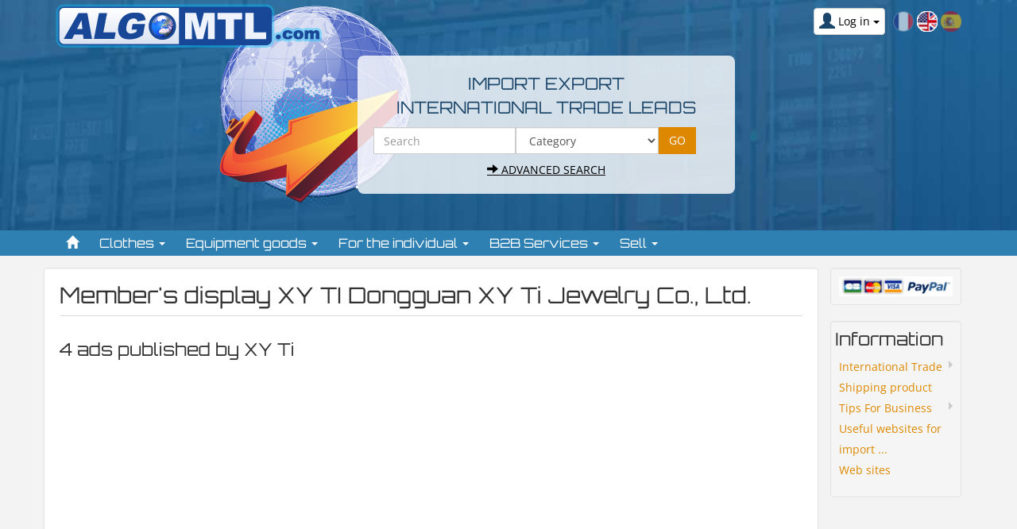

--- FILE ---
content_type: text/html; charset=utf-8
request_url: https://en.algomtl.com/export/xy_ti
body_size: 9265
content:
<!DOCTYPE html>
<html lang="en" dir="ltr">
	<head prefix="og: http://ogp.me/ns# fb: http://ogp.me/ns/fb# twitter: http://api.twitter.com">
	
	<meta charset="utf-8" /><title>Member&#039;s display XY TI Dongguan XY Ti Jewelry Co., Ltd. Import Export</title>
<meta name="keywords" content="member, display, dongguan, jewelry, import, export, destocking, stock, clearance, wholesaler, stockage, retailer" />
<meta name="description" content="Member's display XY TI Dongguan XY Ti Jewelry Co., Ltd.. Member's display XY TI Dongguan XY Ti Jewelry Co., Ltd. - International import and export trade leads board. Algomtl..." />
<meta name="author" content="Algomtl" />
<meta name="generator" content="http://www.peel-shopping.com/" />
<meta name="robots" content="all" />

<meta property="og:title" content="Member's display XY TI Dongguan XY Ti Jewelry Co., Ltd. Import Export" />
<meta property="og:type" content="website" />
<meta property="og:description" content="Member's display XY TI Dongguan XY Ti Jewelry Co., Ltd.. Member's display XY TI Dongguan XY Ti Jewelry Co., Ltd. - International import and export trade leads board. Algomtl..." />
<meta property="og:url" content="https://en.algomtl.com/export/xy_ti" />
<meta property="og:image" content="https://en.algomtl.com/modeles/algomtl/images/logo_algomtl.png" />
<meta property="og:site_name" content="Algomtl" />
<meta name="twitter:card" content="summary">
<meta name="twitter:site" content="@Algomtlcom">
<meta name="twitter:creator" content="@Algomtlcom">
<meta name="viewport" content="width=device-width, initial-scale=1.0" />
	<link rel="icon" type="image/x-icon" href="https://en.algomtl.com/upload/favicon.ico" />
	<link rel="shortcut icon" type="image/x-icon" href="https://en.algomtl.com/upload/favicon.ico" />	
	<link rel="alternate" type="application/rss+xml" title="Member's display XY TI Dongguan XY Ti Jewelry Co., Ltd." href="https://en.algomtl.com/export/xy_ti?page=rss" />	<link rel="stylesheet" href="https://en.algomtl.com/cache/css_minified_062209753e6e5714.css" media="all" />
	<style>
				</style>
	
		
<link rel="preload" href="https://en.algomtl.com/lib/fonts/glyphicons-halflings-regular.woff2" as="font" type="font/woff2" crossorigin />
	<!--[if lt IE 9]>
	<script src="https://en.algomtl.com/lib/js/html5shiv.js"></script>
    <script src="https://en.algomtl.com/lib/js/respond.js"></script>
	<![endif]-->
</head>
	<body vocab="http://schema.org/" typeof="WebPage">
						
						
		<!-- Début Total -->
		<div id="total" class="clearfix page_">
			<!-- Début header -->
									<header id="main_header">
				<div class="navbar yamm navbar-default navbar-static-top">
					<div class="navbar-inner">
						<div class="container">
							<div class="navbar-header">
																										<div class="navbar-brand"><a href="https://en.algomtl.com/"><img src="https://en.algomtl.com/modeles/algomtl/images/logo_algomtl.png" alt="Algomtl" /></a></div>
																																	<button type="button" class="navbar-toggle" data-toggle="collapse" data-target=".navbar-collapse">
									<span class="icon-bar"></span>
									<span class="icon-bar"></span>
									<span class="icon-bar"></span>
								</button>
																<div id="flags" class="pull-right hidden-xs"><span class="flag_not_selected" lang="fr" title="Français"><a href="https://www.algomtl.com/export/xy_ti" title="Français"><img class="flag_not_selected" src="https://en.algomtl.com/images/fr.png" alt="Français" width="26" height="26" /></a></span>&nbsp;<span class="flag_selected" lang="en" title="English"><img class="flag_selected" src="https://en.algomtl.com/images/en.png" alt="English" width="26" height="26" /></span>&nbsp;<span class="flag_not_selected" lang="es" title="Español"><a href="https://es.algomtl.com/export/xy_ti" title="Español"><img class="flag_not_selected" src="https://en.algomtl.com/images/es.png" alt="Español" width="26" height="26" /></a></span></div>																																<div id="header_login" class="pull-right">
																		<div class="dropdown">
										<a class="dropdown-toggle btn btn-default" href="#" data-toggle="dropdown"><span class="visible-xs"><span class="glyphicon glyphicon-user header_user"></span><span class="caret"></span></span><span class="hidden-xs"><span class="glyphicon glyphicon-user header_user"></span><span class="header_user_text"><span class="header_user_text_inside">Log in</span> <span class="caret"></span></span></span></a>
										<div class="dropdown-menu">
											<div id="compte_login_mini" class="">
	<form class="entryform form-inline" role="form" method="post" action="https://en.algomtl.com/membre.php">
		<table class="module_login">
			<tr>
				<td>Email / nickname :</td>
				<td class="module_login_email"><input type="text" class="form-control" name="email" value="" autocapitalize="none" /></td>
			</tr>
			<tr>
				<td>Password :<br />&nbsp;</td>
				<td class="module_login_password"><input type="password" class="form-control" size="32" name="mot_passe" value="" autocapitalize="none" />
					<p><a href="https://en.algomtl.com/utilisateurs/oubli_mot_passe.php">Forgot your password?</a></p>
				</td>
			</tr>
			<tr>
				<td class="module_login_submit" colspan="2"><input type="hidden" name="token" value="48c98b71ac671ba0e4106134b09e5ffa" /><input type="submit" value="Log in" class="btn btn-success" /></td>
			</tr>
			<tr>
				<td class="center" style="padding-top:5px;" colspan="2">
																<div class="divider" role="presentation"></div>
						<p><a href="https://en.algomtl.com/my-space/registration.php" class="btn btn-primary">Open account</a></p>
														</td>
			</tr>
		</table>
	</form>
</div>
										</div>
									</div>
								</div>
																									<div>
<div class="header_search_block col-sm-5 col-sm-offset-4 col-xs-10 col-xs-offset-1"><div id="top_search">
		<form class="entryform form-inline" role="form" method="get" action="https://en.algomtl.com/search.php" id="recherche">
				<fieldset>
			<input type="hidden" name="match" id="search_match" value="1" />
			<div id="search_wrapper" class="input-group mb-3">
									<div><p>Import Export<br/>International Trade Leads</p></div>
				<div class="input-group-prepend">
						<input type="text" class="form-control" name="search" id="search" value="" title="Search" placeholder="Search" />
					
</div>
				<div class="input-group-prepend">
							<select class="form-control" id="search_category" name="cat_select">
								<option value="">Category</option>
															<option value="59">B2B Services</option>							<option value="4">&nbsp;&nbsp;Construction goods</option>									<option value="13">&nbsp;&nbsp;Everything else / Bulk</option>									<option value="21">&nbsp;&nbsp;Medical</option>									<option value="60">&nbsp;&nbsp;Raw materials</option>									<option value="31">&nbsp;&nbsp;Search / buy</option>									<option value="20">&nbsp;&nbsp;Second hand goods</option>									<option value="57">&nbsp;&nbsp;Stock lots</option>									<option value="28">&nbsp;&nbsp;Vehicles</option>											<option value="15">Clothes</option>							<option value="41">&nbsp;&nbsp;Child clothing</option>									<option value="53">&nbsp;&nbsp;Feasts items</option>									<option value="6">&nbsp;&nbsp;Jewelry</option>									<option value="11">&nbsp;&nbsp;Shoes and leather</option>									<option value="32">&nbsp;&nbsp;Underwears</option>									<option value="42">&nbsp;&nbsp;Women clothing</option>											<option value="61">Craft</option>									<option value="5">Equipment goods</option>							<option value="3">&nbsp;&nbsp;Audio and Video</option>									<option value="23">&nbsp;&nbsp;Decoration</option>									<option value="18">&nbsp;&nbsp;Electronics / Computers</option>									<option value="36">&nbsp;&nbsp;Environment / Ecology</option>									<option value="22">&nbsp;&nbsp;Furnitures</option>									<option value="27">&nbsp;&nbsp;Phones</option>											<option value="63">For the individual</option>							<option value="10">&nbsp;&nbsp;Cosmetics and beauty</option>									<option value="1">&nbsp;&nbsp;Food</option>									<option value="17">&nbsp;&nbsp;Health / Hygiene</option>									<option value="47">&nbsp;&nbsp;Hunting / fishing</option>									<option value="26">&nbsp;&nbsp;Sport goods</option>									<option value="19">&nbsp;&nbsp;Toys and games</option>									<option value="29">&nbsp;&nbsp;Wines / Alcohols</option>				
							</select>
</div>
								<div class="input-group-prepend">
						<input type="submit" class="btn btn-default btn-header_search" value="GO" />
</div>
								<div class="header_search_advanced_search_link_block">
					<a class="header_search_advanced_search_link" href="https://en.algomtl.com/search.php#advanced_search_form"><span class="glyphicon glyphicon-arrow-right"></span>&nbsp;Advanced search</a>
				</div>
			</div><!-- /input-group -->
		</fieldset>
	</form>
</div></div>
</div>
<div class="col-sm-12 col-xs-12" style="margin-top: 15px; margin-bottom: 15px;"></div>
																								<div class="advertising6  header_basicblock header_advertising6  advertising6_en " ><div class="ba_pu visible- "><script async src="//pagead2.googlesyndication.com/pagead/js/adsbygoogle.js"></script>
<ins class="adsbygoogle"
     style="display:inline-block;"
     enable-page-level-ads="true"
     data-ad-client="ca-pub-4301409126823487"></ins>
<script>
     (adsbygoogle = window.adsbygoogle || []).push({});
</script></div></div>
<div class="menu  header_basicblock header_menu  menu_en "  >			</div>
		</div>
		
	</div>
	<div class="main_menu_wide_anchor"></div>
	<div class="navbar-inner main_menu_wide">
		<div class="container">

			<div class="navbar-collapse collapse">
				<nav class="main_menu">
					<ul id="menu1" class="nav navbar-nav">
																			<li class="menu_main_item menu_home">
															<a id="menu_1395" href="https://en.algomtl.com/"><span class="glyphicon glyphicon-home"></span></a>
																							
						</li>
																										<li class="menu_main_item menu_ads_15 dropdown">
															<a id="menu_3481" href="https://en.algomtl.com/Clothes-1-15.html" class="dropdown-toggle" data-toggle="dropdown" role="button">Clothes <span class="caret"></span></a>
																							
									<ul class="sousMenu dropdown-menu" role="menu">							<li class="minus">
			<a href="https://en.algomtl.com/Child-clothing-1-41.html">Child clothing<span class="nb_item badge pull-right">1406</span> </a>
	</li>
									<li class="minus">
			<a href="https://en.algomtl.com/Feasts-items-1-53.html">Feasts items<span class="nb_item badge pull-right">1223</span> </a>
	</li>
									<li class="minus">
			<a href="https://en.algomtl.com/Jewelry-1-6.html">Jewelry<span class="nb_item badge pull-right">1359</span> </a>
	</li>
									<li class="minus">
			<a href="https://en.algomtl.com/Shoes-and-leather-1-11.html">Shoes and leather<span class="nb_item badge pull-right">1326</span> </a>
	</li>
									<li class="minus">
			<a href="https://en.algomtl.com/Underwears-1-32.html">Underwears<span class="nb_item badge pull-right">948</span> </a>
	</li>
									<li class="minus">
			<a href="https://en.algomtl.com/Women-clothing-1-42.html">Women clothing<span class="nb_item badge pull-right">1296</span> </a>
	</li>
		</ul>
						</li>
																										<li class="menu_main_item menu_ads_5 dropdown">
															<a id="menu_8982" href="https://en.algomtl.com/Equipment-goods-1-5.html" class="dropdown-toggle" data-toggle="dropdown" role="button">Equipment goods <span class="caret"></span></a>
																							
									<ul class="sousMenu dropdown-menu" role="menu">							<li class="minus">
			<a href="https://en.algomtl.com/Audio-and-Video-1-3.html">Audio and Video<span class="nb_item badge pull-right">3762</span> </a>
	</li>
									<li class="minus">
			<a href="https://en.algomtl.com/Decoration-1-23.html">Decoration<span class="nb_item badge pull-right">2810</span> </a>
	</li>
									<li class="minus">
			<a href="https://en.algomtl.com/Electronics-Computers-1-18.html">Electronics / Computers<span class="nb_item badge pull-right">14204</span> </a>
	</li>
									<li class="minus">
			<a href="https://en.algomtl.com/Environment-Ecology-1-36.html">Environment / Ecology<span class="nb_item badge pull-right">814</span> </a>
	</li>
									<li class="minus">
			<a href="https://en.algomtl.com/Furnitures-1-22.html">Furnitures<span class="nb_item badge pull-right">3284</span> </a>
	</li>
									<li class="minus">
			<a href="https://en.algomtl.com/Phones-1-27.html">Phones<span class="nb_item badge pull-right">1992</span> </a>
	</li>
		</ul>
						</li>
																										<li class="menu_main_item menu_ads_63 dropdown">
															<a id="menu_04e8" href="https://en.algomtl.com/For-the-individual-1-63.html" class="dropdown-toggle" data-toggle="dropdown" role="button">For the individual <span class="caret"></span></a>
																							
									<ul class="sousMenu dropdown-menu" role="menu">							<li class="minus">
			<a href="https://en.algomtl.com/Cosmetics-and-beauty-1-10.html">Cosmetics and beauty<span class="nb_item badge pull-right">2249</span> </a>
	</li>
									<li class="minus">
			<a href="https://en.algomtl.com/Food-1-1.html">Food<span class="nb_item badge pull-right">8171</span> </a>
	</li>
									<li class="minus">
			<a href="https://en.algomtl.com/Health-Hygiene-1-17.html">Health / Hygiene<span class="nb_item badge pull-right">3107</span> </a>
	</li>
									<li class="minus">
			<a href="https://en.algomtl.com/Hunting-fishing-1-47.html">Hunting / fishing<span class="nb_item badge pull-right">367</span> </a>
	</li>
									<li class="minus">
			<a href="https://en.algomtl.com/Sport-goods-1-26.html">Sport goods<span class="nb_item badge pull-right">871</span> </a>
	</li>
									<li class="minus">
			<a href="https://en.algomtl.com/Toys-and-games-1-19.html">Toys and games<span class="nb_item badge pull-right">2056</span> </a>
	</li>
									<li class="minus">
			<a href="https://en.algomtl.com/Wines-Alcohols-1-29.html">Wines / Alcohols<span class="nb_item badge pull-right">919</span> </a>
	</li>
		</ul>
						</li>
																										<li class="menu_main_item menu_ads_59 dropdown">
															<a id="menu_ef6c" href="https://en.algomtl.com/B2B-Services-1-59.html" class="dropdown-toggle" data-toggle="dropdown" role="button">B2B Services <span class="caret"></span></a>
																							
									<ul class="sousMenu dropdown-menu" role="menu">							<li class="minus">
			<a href="https://en.algomtl.com/Construction-goods-1-4.html">Construction goods<span class="nb_item badge pull-right">9696</span> </a>
	</li>
									<li class="minus">
			<a href="https://en.algomtl.com/Everything-else-Bulk-1-13.html">Everything else / Bulk<span class="nb_item badge pull-right">23883</span> </a>
	</li>
									<li class="minus">
			<a href="https://en.algomtl.com/Medical-1-21.html">Medical<span class="nb_item badge pull-right">4696</span> </a>
	</li>
									<li class="minus">
			<a href="https://en.algomtl.com/Raw-materials-1-60.html">Raw materials<span class="nb_item badge pull-right">11947</span> </a>
	</li>
									<li class="minus">
			<a href="https://en.algomtl.com/Search-buy-1-31.html">Search / buy<span class="nb_item badge pull-right">4282</span> </a>
	</li>
									<li class="minus">
			<a href="https://en.algomtl.com/Second-hand-goods-1-20.html">Second hand goods<span class="nb_item badge pull-right">1841</span> </a>
	</li>
									<li class="minus">
			<a href="https://en.algomtl.com/Stock-lots-1-57.html">Stock lots<span class="nb_item badge pull-right">5478</span> </a>
	</li>
									<li class="minus">
			<a href="https://en.algomtl.com/Vehicles-1-28.html">Vehicles<span class="nb_item badge pull-right">5605</span> </a>
	</li>
		</ul>
						</li>
																										<li class="menu_main_item menu_sell dropdown">
															<a id="menu_d587" href="https://en.algomtl.com/modules/annonces/creation_annonce.php" class="dropdown-toggle" data-toggle="dropdown" role="button">Sell <span class="caret"></span></a>
																							<ul class="sousMenu dropdown-menu" role="menu" aria-labelledby="menu_d587">
																											<li>
																				<a href="https://en.algomtl.com/modules/annonces/creation_annonce.php">Publish an ad</a>
																			</li>
																																					<li>
																				<a href="https://en.algomtl.com/become-verified">Become Verified</a>
																			</li>
																																					<li role="presentation" class="divider"></li>
																																					<li>
																				<a href="https://en.algomtl.com/read/our-services-1/platinum-and-diamond-offers-become-2.html">License</a>
																			</li>
																																					<li>
																				<a href="https://en.algomtl.com/gold-ads">GOLD ads</a>
																			</li>
																																					<li>
																				<a href="https://en.algomtl.com/sponsor-category.html">Category sponsor</a>
																			</li>
																																					<li>
																				<a href="https://en.algomtl.com/advertising">Advertising</a>
																			</li>
																																					<li>
																				<a href="https://en.algomtl.com/other-services-3/your-website-creation-16.html">Online shop</a>
																			</li>
																																					<li role="presentation" class="divider"></li>
																																					<li>
																				<a href="https://en.algomtl.com/our-services.html">Compare our offers</a>
																			</li>
																																					<li>
																				<a href="https://en.algomtl.com/buy/list-wholesaler-0.html">Import Export list</a>
																			</li>
																																					<li role="presentation" class="divider"></li>
																																					<li>
																				<a href="https://en.algomtl.com/membre.php">My Account</a>
																			</li>
																																					<li>
																				<a href="https://en.algomtl.com/contact/">Contact</a>
																			</li>
																										</ul>
															
						</li>
																		</ul>
				</nav></div>

								
							</div>
						</div>
					</div>
				</div>
									<div class="container"></div>
							</header>
			<!-- Fin Header -->
						
			<!-- Début main_content -->
			<div id="main_content" class="column_3" style="clear:both">
								<div class="container">
					<div class="row">
						
						<!-- Début middle_column -->
						<div class="middle_column well col-sm-9 col-lg-10">
							
							<div class="middle_column_header">&nbsp;</div>
							<div class="middle_column_repeat">
																<a href="#" id="haut_de_page"></a>
								
								
								
<h1 class="boutique">Member's display <span class="title_complement">XY TI Dongguan XY Ti Jewelry Co., Ltd.</span></h1>




			<br />
			<table class="full_width">
				<tr>
					<td>
						<h2 class="boutique">4 ads published by XY Ti</h2>
					</td>
				</tr>
			</table>
			
<div class="ads_list row">
	<div class="col-sm-12"><div class="advertising17  top_vitrine_basicblock top_vitrine_advertising17  advertising17_en " ><div class="ba_pu visible- "><script async src="//pagead2.googlesyndication.com/pagead/js/adsbygoogle.js"></script>
<!-- Algomtl top 280 Main pages -->
<ins class="adsbygoogle"
     style="display:block"
     data-ad-client="ca-pub-4301409126823487"
     data-ad-slot="3319485801"
     data-ad-format="auto"></ins>
<script>
(adsbygoogle = window.adsbygoogle || []).push({});
</script></div></div>
</div>
	<div class="col-md-12 ">
			<div class="list-item bg_standard_ad_2 well site_1">
					
				<div class="col_head">
				
					<div class="col_head col_rating">
						
<div class="rating_bar_div">
	<div class="rating_table product_title_ad_standard">
		<div>
			
			<div class="rating_area middle">
				<ul id="unit_ul1042972" class="unit-rating" style="width:105px;">
					<li class="current-rating" style="width:60.9px;">2.9/5</li><li><a href="https://en.algomtl.com/titanium-bracelet-1042972.html" title="Vote : 1 out of 5" onclick="post_comment(1,1042972, '','','https://en.algomtl.com', 'vote', 'false'); return false;" class="r1-unit" rel="nofollow">1</a></li><li><a href="https://en.algomtl.com/titanium-bracelet-1042972.html" title="Vote : 2 out of 5" onclick="post_comment(2,1042972, '','','https://en.algomtl.com', 'vote', 'false'); return false;" class="r2-unit" rel="nofollow">2</a></li><li><a href="https://en.algomtl.com/titanium-bracelet-1042972.html" title="Vote : 3 out of 5" onclick="post_comment(3,1042972, '','','https://en.algomtl.com', 'vote', 'false'); return false;" class="r3-unit" rel="nofollow">3</a></li><li><a href="https://en.algomtl.com/titanium-bracelet-1042972.html" title="Vote : 4 out of 5" onclick="post_comment(4,1042972, '','','https://en.algomtl.com', 'vote', 'false'); return false;" class="r4-unit" rel="nofollow">4</a></li><li><a href="https://en.algomtl.com/titanium-bracelet-1042972.html" title="Vote : 5 out of 5" onclick="post_comment(5,1042972, '','','https://en.algomtl.com', 'vote', 'false'); return false;" class="r5-unit" rel="nofollow">5</a></li>
				</ul>
			</div>
			<div class="rating_bar_more_infos">China <img src="https://en.algomtl.com/lib/flag/cn.gif" width="18" height="12" alt="" title="China" />  523586 <a href="https://en.algomtl.com/Jewelry-1-6.html" class="ads_list_category_name">Jewelry</a></div>
			<div class="rapport-abus">
<div id="abuse_report_link_1042972" style="display:inline-block">
	<p style="cursor:pointer;text-decoration: underline;" class="hidden-print" onclick="post_comment_abus(1042972, '', 'https://en.algomtl.com', 'show', 'false', 'ad'); return false;">Report abuse</p>
</div></div><div class="clearfix"></div>
		</div>
	</div>
	<div id="comment_report_ajax_1042972"></div>
</div>
					</div>
				</div>
				<div>
					<div class="col_image center col-sm-4 col-md-3">
						<a title="Titanium bracelet" href="https://en.algomtl.com/titanium-bracelet-1042972.html" ><img src="https://en.algomtl.com/upload/thumbs/6-03-yvaaur-32c8a4.jpg" alt="Titanium bracelet" /></a>
						
						
					</div>
					<div class="ads_content_p col-sm-8 col-md-6">

						<div>
							<div class="ads_list_title">
								<div><a href="https://en.algomtl.com/titanium-bracelet-1042972.html" class="annonce_liste_titre">Titanium bracelet</a></div>
							</div>
						</div>

						<p class="ads_list_date">Tuesday, January 20, 2026</p>
						<p class="ads_list_infos bold">Quantity : <span class="detail_annonce_quantity_and_price">200</span></p>
						<p class="ads_list_description">Stainless steel bracelet with Germanium &amp; Magnet for men/Health bracelet/Health and fashion jewelry/male bracelet/Jewelry/Bracelet Product Specifications/Features:  XY-S10018M Material: 316L stainless steel Size: 20.5*1.2*0.3cm Elements: Germanium &amp; Magnet Elements size: 5mm Color...</p>
					</div>
					
								<div class="infos_soc col-sm-12 col-md-3">
									
									<h3><a href="https://en.algomtl.com/xy_ti">Dongguan XY Ti Jewelry Co., Ltd.</a></h3>
									<ul>
										<li> <a class="vitrine_link" href="https://en.algomtl.com/export/xy_ti">XY Ti</a></li><li>523586 - Changping</li><li>0086 13450699518</li>
									</ul>
								</div>
				</div>
				<div class="clearfix"></div>
			</div>

		</div>
	<div class="col-md-12 ">
			<div class="list-item bg_standard_ad_1 well site_1">
					
				<div class="col_head">
				
					<div class="col_head col_rating">
						
<div class="rating_bar_div">
	<div class="rating_table product_title_ad_standard">
		<div>
			
			<div class="rating_area middle">
				<ul id="unit_ul1042962" class="unit-rating" style="width:105px;">
					<li class="current-rating" style="width:52.5px;">2.5/5</li><li><a href="https://en.algomtl.com/titanium-bracelet-1042962.html" title="Vote : 1 out of 5" onclick="post_comment(1,1042962, '','','https://en.algomtl.com', 'vote', 'false'); return false;" class="r1-unit" rel="nofollow">1</a></li><li><a href="https://en.algomtl.com/titanium-bracelet-1042962.html" title="Vote : 2 out of 5" onclick="post_comment(2,1042962, '','','https://en.algomtl.com', 'vote', 'false'); return false;" class="r2-unit" rel="nofollow">2</a></li><li><a href="https://en.algomtl.com/titanium-bracelet-1042962.html" title="Vote : 3 out of 5" onclick="post_comment(3,1042962, '','','https://en.algomtl.com', 'vote', 'false'); return false;" class="r3-unit" rel="nofollow">3</a></li><li><a href="https://en.algomtl.com/titanium-bracelet-1042962.html" title="Vote : 4 out of 5" onclick="post_comment(4,1042962, '','','https://en.algomtl.com', 'vote', 'false'); return false;" class="r4-unit" rel="nofollow">4</a></li><li><a href="https://en.algomtl.com/titanium-bracelet-1042962.html" title="Vote : 5 out of 5" onclick="post_comment(5,1042962, '','','https://en.algomtl.com', 'vote', 'false'); return false;" class="r5-unit" rel="nofollow">5</a></li>
				</ul>
			</div>
			<div class="rating_bar_more_infos">China <img src="https://en.algomtl.com/lib/flag/cn.gif" width="18" height="12" alt="" title="China" />  523586 <a href="https://en.algomtl.com/Jewelry-1-6.html" class="ads_list_category_name">Jewelry</a></div>
			<div class="rapport-abus">
<div id="abuse_report_link_1042962" style="display:inline-block">
	<p style="cursor:pointer;text-decoration: underline;" class="hidden-print" onclick="post_comment_abus(1042962, '', 'https://en.algomtl.com', 'show', 'false', 'ad'); return false;">Report abuse</p>
</div></div><div class="clearfix"></div>
		</div>
	</div>
	<div id="comment_report_ajax_1042962"></div>
</div>
					</div>
				</div>
				<div>
					<div class="col_image center col-sm-4 col-md-3">
						<a title="Titanium bracelet" href="https://en.algomtl.com/titanium-bracelet-1042962.html" ><img src="https://en.algomtl.com/upload/thumbs/d-09-jq8ucd-90556b.jpg" alt="Titanium bracelet" /></a>
						
						
					</div>
					<div class="ads_content_p col-sm-8 col-md-6">

						<div>
							<div class="ads_list_title">
								<div><a href="https://en.algomtl.com/titanium-bracelet-1042962.html" class="annonce_liste_titre">Titanium bracelet</a></div>
							</div>
						</div>

						<p class="ads_list_date">Tuesday, January 20, 2026</p>
						<p class="ads_list_infos bold">Quantity : <span class="detail_annonce_quantity_and_price">200</span></p>
						<p class="ads_list_description">Titanium bracelet with Germanium &amp; Magnet for woman/Health bracelet/Health and fashion jewelry/Female bracelet/Jewelry/Bracelet Product Specifications/Features:  Item No.: XY-T10025F Material: TA2 Titanium Size: 18*0.6*0.3cm Elements: Germanium &amp; Magnet Elements size: 3mm Color...</p>
					</div>
					
								<div class="infos_soc col-sm-12 col-md-3">
									
									<h3><a href="https://en.algomtl.com/xy_ti">Dongguan XY Ti Jewelry Co., Ltd.</a></h3>
									<ul>
										<li> <a class="vitrine_link" href="https://en.algomtl.com/export/xy_ti">XY Ti</a></li><li>523586 - Changping</li><li>0086 13450699518</li>
									</ul>
								</div>
				</div>
				<div class="clearfix"></div>
			</div>

		</div>
	<div class="col-md-12 ">
			<div class="list-item bg_standard_ad_2 well site_1">
					
				<div class="col_head">
				
					<div class="col_head col_rating">
						
<div class="rating_bar_div">
	<div class="rating_table product_title_ad_standard">
		<div>
			
			<div class="rating_area middle">
				<ul id="unit_ul1042769" class="unit-rating" style="width:105px;">
					<li class="current-rating" style="width:60.9px;">2.9/5</li><li><a href="https://en.algomtl.com/titanium-bracelet-1042769.html" title="Vote : 1 out of 5" onclick="post_comment(1,1042769, '','','https://en.algomtl.com', 'vote', 'false'); return false;" class="r1-unit" rel="nofollow">1</a></li><li><a href="https://en.algomtl.com/titanium-bracelet-1042769.html" title="Vote : 2 out of 5" onclick="post_comment(2,1042769, '','','https://en.algomtl.com', 'vote', 'false'); return false;" class="r2-unit" rel="nofollow">2</a></li><li><a href="https://en.algomtl.com/titanium-bracelet-1042769.html" title="Vote : 3 out of 5" onclick="post_comment(3,1042769, '','','https://en.algomtl.com', 'vote', 'false'); return false;" class="r3-unit" rel="nofollow">3</a></li><li><a href="https://en.algomtl.com/titanium-bracelet-1042769.html" title="Vote : 4 out of 5" onclick="post_comment(4,1042769, '','','https://en.algomtl.com', 'vote', 'false'); return false;" class="r4-unit" rel="nofollow">4</a></li><li><a href="https://en.algomtl.com/titanium-bracelet-1042769.html" title="Vote : 5 out of 5" onclick="post_comment(5,1042769, '','','https://en.algomtl.com', 'vote', 'false'); return false;" class="r5-unit" rel="nofollow">5</a></li>
				</ul>
			</div>
			<div class="rating_bar_more_infos">China <img src="https://en.algomtl.com/lib/flag/cn.gif" width="18" height="12" alt="" title="China" />  523586 <a href="https://en.algomtl.com/Jewelry-1-6.html" class="ads_list_category_name">Jewelry</a></div>
			<div class="rapport-abus">
<div id="abuse_report_link_1042769" style="display:inline-block">
	<p style="cursor:pointer;text-decoration: underline;" class="hidden-print" onclick="post_comment_abus(1042769, '', 'https://en.algomtl.com', 'show', 'false', 'ad'); return false;">Report abuse</p>
</div></div><div class="clearfix"></div>
		</div>
	</div>
	<div id="comment_report_ajax_1042769"></div>
</div>
					</div>
				</div>
				<div>
					<div class="col_image center col-sm-4 col-md-3">
						<a title="Titanium Bracelet" href="https://en.algomtl.com/titanium-bracelet-1042769.html" ><img src="https://en.algomtl.com/upload/thumbs/d-09-9gkx2x-fbbab5.jpg" alt="Titanium Bracelet" /></a>
						
						
					</div>
					<div class="ads_content_p col-sm-8 col-md-6">

						<div>
							<div class="ads_list_title">
								<div><a href="https://en.algomtl.com/titanium-bracelet-1042769.html" class="annonce_liste_titre">Titanium Bracelet</a></div>
							</div>
						</div>

						<p class="ads_list_date">Tuesday, January 20, 2026</p>
						<p class="ads_list_infos bold">Quantity : <span class="detail_annonce_quantity_and_price">200</span></p>
						<p class="ads_list_description">Titanium bracelet with Germanium &amp; Magnet for male/Health bracelet/Health and fashion jewelry/male bracelet/Jewelry/Bracelet Product Specifications/Features: Item No.: XY-T10024M Material: TA2 Titanium Size: 20.5*1.1*0.3cm Elements: Germanium &amp; Magnet Elements size: 3mm Color...</p>
					</div>
					
								<div class="infos_soc col-sm-12 col-md-3">
									
									<h3><a href="https://en.algomtl.com/xy_ti">Dongguan XY Ti Jewelry Co., Ltd.</a></h3>
									<ul>
										<li> <a class="vitrine_link" href="https://en.algomtl.com/export/xy_ti">XY Ti</a></li><li>523586 - Changping</li><li>0086 13450699518</li>
									</ul>
								</div>
				</div>
				<div class="clearfix"></div>
			</div>

		</div>
	<div class="col-md-12 ">
			<div class="list-item bg_standard_ad_1 well site_1">
					
				<div class="col_head">
				
					<div class="col_head col_rating">
						
<div class="rating_bar_div">
	<div class="rating_table product_title_ad_standard">
		<div>
			
			<div class="rating_area middle">
				<ul id="unit_ul1042886" class="unit-rating" style="width:105px;">
					<li class="current-rating" style="width:52.5px;">2.5/5</li><li><a href="https://en.algomtl.com/titanium-bracelet-1042886.html" title="Vote : 1 out of 5" onclick="post_comment(1,1042886, '','','https://en.algomtl.com', 'vote', 'false'); return false;" class="r1-unit" rel="nofollow">1</a></li><li><a href="https://en.algomtl.com/titanium-bracelet-1042886.html" title="Vote : 2 out of 5" onclick="post_comment(2,1042886, '','','https://en.algomtl.com', 'vote', 'false'); return false;" class="r2-unit" rel="nofollow">2</a></li><li><a href="https://en.algomtl.com/titanium-bracelet-1042886.html" title="Vote : 3 out of 5" onclick="post_comment(3,1042886, '','','https://en.algomtl.com', 'vote', 'false'); return false;" class="r3-unit" rel="nofollow">3</a></li><li><a href="https://en.algomtl.com/titanium-bracelet-1042886.html" title="Vote : 4 out of 5" onclick="post_comment(4,1042886, '','','https://en.algomtl.com', 'vote', 'false'); return false;" class="r4-unit" rel="nofollow">4</a></li><li><a href="https://en.algomtl.com/titanium-bracelet-1042886.html" title="Vote : 5 out of 5" onclick="post_comment(5,1042886, '','','https://en.algomtl.com', 'vote', 'false'); return false;" class="r5-unit" rel="nofollow">5</a></li>
				</ul>
			</div>
			<div class="rating_bar_more_infos">China <img src="https://en.algomtl.com/lib/flag/cn.gif" width="18" height="12" alt="" title="China" />  523586 <a href="https://en.algomtl.com/Jewelry-1-6.html" class="ads_list_category_name">Jewelry</a></div>
			<div class="rapport-abus">
<div id="abuse_report_link_1042886" style="display:inline-block">
	<p style="cursor:pointer;text-decoration: underline;" class="hidden-print" onclick="post_comment_abus(1042886, '', 'https://en.algomtl.com', 'show', 'false', 'ad'); return false;">Report abuse</p>
</div></div><div class="clearfix"></div>
		</div>
	</div>
	<div id="comment_report_ajax_1042886"></div>
</div>
					</div>
				</div>
				<div>
					<div class="col_image center col-sm-4 col-md-3">
						<a title="Titanium bracelet" href="https://en.algomtl.com/titanium-bracelet-1042886.html" ><img src="https://en.algomtl.com/upload/thumbs/d-08-mdeg8x-9f3b8e.jpg" alt="Titanium bracelet" /></a>
						
						
					</div>
					<div class="ads_content_p col-sm-8 col-md-6">

						<div>
							<div class="ads_list_title">
								<div><a href="https://en.algomtl.com/titanium-bracelet-1042886.html" class="annonce_liste_titre">Titanium bracelet</a></div>
							</div>
						</div>

						<p class="ads_list_date">Tuesday, January 20, 2026</p>
						<p class="ads_list_infos bold">Quantity : <span class="detail_annonce_quantity_and_price">200</span></p>
						<p class="ads_list_description">Titanium bracelet with Germanium &amp; Magnet &amp; Natural Stones for women/Health bracelet/Health and fashion jewelry/Female bracelet/Jewelry/Bracelet Product Specifications/Features:  Item No.: XT-T10021F Material: TA2 Titanium Size: 17*0.7*0.3cm Elements: Germanium &amp; Magnet Elements size...</p>
					</div>
					
								<div class="infos_soc col-sm-12 col-md-3">
									
									<h3><a href="https://en.algomtl.com/xy_ti">Dongguan XY Ti Jewelry Co., Ltd.</a></h3>
									<ul>
										<li> <a class="vitrine_link" href="https://en.algomtl.com/export/xy_ti">XY Ti</a></li><li>523586 - Changping</li><li>0086 13450699518</li>
									</ul>
								</div>
				</div>
				<div class="clearfix"></div>
			</div>

		</div>
	<div class="clearfix"></div>

</div><div class="clearfix"></div><div class="center"><div class="advertising18  bottom_vitrine_basicblock bottom_vitrine_advertising18  advertising18_en " ><div class="ba_pu visible- "><script async src="//pagead2.googlesyndication.com/pagead/js/adsbygoogle.js"></script>
<!-- Algomtl bottom 280 Main pages -->
<ins class="adsbygoogle"
     style="display:block"
     data-ad-client="ca-pub-4301409126823487"
     data-ad-slot="7422382346"
     data-ad-format="auto"></ins>
<script>
(adsbygoogle = window.adsbygoogle || []).push({});
</script></div></div>
</div><div class="clearfix"></div><div class="multipage-area">
		<div class="center">
		Number of results per page :  <a href="https://en.algomtl.com/export/xy_ti?nombre=6&amp;multipage=session_multipage_affiche_annonces" rel="nofollow">6</a> <b>30</b> <a href="https://en.algomtl.com/export/xy_ti?nombre=150&amp;multipage=session_multipage_affiche_annonces" rel="nofollow">150</a>
	</div>
</div>
		

<br /><div class="center">To contact this display owner : <a class="voteValid" href="https://en.algomtl.com/xy_ti">XY Ti</a></div>


							</div>
														<div class="bottom_middle row">
								<div class="advertising11  bottom_middle_basicblock bottom_middle_advertising11  advertising11_en " ><div class="ba_pu visible- "><div class="col-sm-12" style="margin-top:10px"><div style="padding:10px; background-color:#FFFFFF"><script async src="//pagead2.googlesyndication.com/pagead/js/adsbygoogle.js"></script>
<!-- Contenu correspondant Algomtl -->
<ins class="adsbygoogle"
     style="display:block"
     data-ad-client="ca-pub-4301409126823487"
     data-ad-slot="5104132124"
     data-ad-format="autorelaxed"></ins>
<script>
(adsbygoogle = window.adsbygoogle || []).push({});
</script>
</div></div></div></div>

							</div>
														<div class="middle_column_footer">&nbsp;</div>
						</div>
												<!-- Début right_column -->
						<div class="side_column right_column col-sm-3 col-lg-2">
							<div class="sideblocktitle sideblocktitle_paiement_secu">
	<div class="well">
		<div class="sideblocktitle_header">
					</div>
		<div class="sideblocktitle_content_container">
			<div class="sideblocktitle_content"><div class="sideblock_content">
	<img src="https://en.algomtl.com/images/side_paiement.jpg" alt="Secure payment" />
</div></div>
		</div>
		<div class="sideblocktitle_footer"></div>
	</div>
</div><div class="sideblocktitle sideblocktitle_guide_simplified">
	<div class="well">
		<div class="sideblocktitle_header">
			<h2>Information</h2>		</div>
		<div class="sideblocktitle_content_container">
			<div class="sideblocktitle_content"><ul>
								<li class="dropdown-submenu plus">
			<a id="menu_f1fcf0c0" class="dropdown-toggle" href="https://en.algomtl.com/read/international-trade-19.html">International Trade</a>
		<ul class="sousMenu level1 dropdown-menu" aria-labelledby="menu_f1fcf0c0" role="menu">				<li class="minus">
			<a href="https://en.algomtl.com/read/import-export-steps-20.html">Import-Export steps</a>
	</li>
						<li class="minus">
			<a href="https://en.algomtl.com/read/payment-methods-23.html">Payment methods</a>
	</li>
						<li class="minus">
			<a href="https://en.algomtl.com/read/lexicon-24.html">Lexicon</a>
	</li>
						<li class="minus">
			<a href="https://en.algomtl.com/read/acronyms-26.html">Acronyms</a>
	</li>
		</ul>
	</li>
						<li class="minus">
			<a href="https://en.algomtl.com/read/shipping-product-15.html">Shipping product</a>
	</li>
						<li class="dropdown-submenu plus">
			<a id="menu_a684cdff" class="dropdown-toggle" href="https://en.algomtl.com/read/tips-for-business-30.html">Tips For Business</a>
		<ul class="sousMenu level1 dropdown-menu" aria-labelledby="menu_a684cdff" role="menu">				<li class="minus">
			<a href="https://en.algomtl.com/read/behaviour-on-business-trip-29.html">Behaviour on business trip</a>
	</li>
						<li class="minus">
			<a href="https://en.algomtl.com/read/trade-show-preparation-31.html">Trade show preparation</a>
	</li>
		</ul>
	</li>
						<li class="minus">
			<a href="https://en.algomtl.com/read/useful-websites-for-import-export-11.html">Useful websites for import ...</a>
	</li>
						<li class="minus">
			<a href="https://en.algomtl.com/read/web-sites-10.html">Web sites</a>
	</li>
		
	</ul>
</div>
		</div>
		<div class="sideblocktitle_footer"></div>
	</div>
</div><div class="become_verified  right_basicblock right_become_verified  become_verified_en " >
		<div class="verified_sideblock">
			<a class="verified_sideblock_en" href="https://en.algomtl.com/read/our-services-1/platinum-and-diamond-offers-become-2.html"></a>
		</div></div>

						</div>
						<!-- Fin right_column -->
											</div>
				</div>
				<!-- Fin middle_column -->
							</div>
			<!-- Fin main_content -->	
			<div class="push"></div>
		</div>
		<!-- Fin Total -->
		<div class="scroll_to_top"><a href="#"><span class="glyphicon glyphicon-circle-arrow-up"></span></a></div>		
		<!-- Début Footer -->
		<div id="footer" class="clearfix">
						<div class="container">
				<div class="affiche_contenu_html_footer">
					<p style="margin:10px 10px 0px 10px;">International import and export trade leads board. Algomtl is the importers and exporters business partner. Algomtl allows the purchase and sale of lots from manufacturers, wholesalers and retailers.</p>
<p><a href="http://www.destockplus.co.uk/">Wholesalers ads</a> | <a href="https://en.algomtl.com/read/useful-links-10.html">Partners</a> | <a href="https://en.algomtl.com/read/website-9.html">Websites</a>&nbsp;</p>
				</div>
			</div>
						<footer class="footer">
				<div class="container">
										<div class="row">
											<div class="col-md-9"><div class="ba_pu visible- "><div style="overflow: hidden; height: 90px; width: 728px;"><iframe src="https://www.algomtl.com/banniere_fr_-YKtUynr8.html" style="border:none; overflow:hidden; width:728px; height:90px;"></iframe></div></div></div>
<div class="rss_bloc col-sm-4 col-md-3 footer_col">
	<a style="margin-right:5px;" href="http://www.facebook.com/algomtl" onclick="return(window.open(this.href)?false:true);"><img src="https://en.algomtl.com/modeles/algomtl/images/facebook.png" alt="F" title="Facebook" width="48" height="48" /></a>
 	<a style="margin-right:5px;" href="https://plus.google.com/+Algomtl" rel="publisher" onclick="return(window.open(this.href)?false:true);"><img src="https://en.algomtl.com/modeles/algomtl/images/googleplus.png" alt="G+" style="vertical-align:top;" title="Google+" width="48" height="48" /></a>
 	<a style="margin-right:5px;" href="https://twitter.com/Algomtlcom" onclick="return(window.open(this.href)?false:true);"><img src="https://en.algomtl.com/modeles/algomtl/images/twitter.png" alt="T" style="vertical-align:top;" title="Twitter" width="48" height="48" /></a>
	<a href="https://en.algomtl.com/modules/annonces/rss.php" ><img src="https://en.algomtl.com/modeles/algomtl/images/rss.png" alt="rss" style="vertical-align:top;" title="RSS" width="48" height="48" /></a>
</div>
<div class="clearfix"></div>
<div class="col-sm-4 col-md-3 footer_col"><ul>
		<li class="minus"><a href="https://en.algomtl.com/modules/faq/faq.php">FAQ</a></li>
		<li class="minus"><a href="https://en.algomtl.com/become-partner">Our partners</a></li>
		<li class="minus"><a href="https://en.algomtl.com/cgv.php">Terms and conditions</a></li>
		<li class="minus"><a href="https://en.algomtl.com/legal.php">Legal information</a></li>
		</ul>
</div>
<div class="col-sm-4 col-md-3 footer_col">
	<ul class="link">
				<li><a href="https://en.algomtl.com/contact/">Contact</a></li>
				<li><a href="https://en.algomtl.com/membre.php">Log in</a></li>
				<li><a href="https://en.algomtl.com/utilisateurs/enregistrement.php">Register</a></li>
			</ul>
</div>

<div class="col-sm-4 col-md-3 footer_col">
<ul class="link">
    <li>Our other websites</li>
    <li><a onclick="return(window.open(this.href)?false:true);" href="http://www.destockplus.co.uk/"><img alt="Destockplus" src="https://en.algomtl.com/images/destock_plus_en.png"></a></li>
    <li><a onclick="return(window.open(this.href)?false:true);" href="http://www.peel-shopping.com/"><img alt="PEEL e-commerce" src="https://en.algomtl.com/images/peel_logo.png"></a></li>
</ul>
</div>
<div class="col-sm-12 col-md-3 footer_col"><form class="entryform form-inline" role="form" action="https://en.algomtl.com/utilisateurs/newsletter.php?mode=inscription" id="newsletter_form" method="post">
	<div><span>Newsletter : </span></div>
	<div class="input-group">
		<input type="email" class="form-control" id="newsletter_email" name="email" value="" title="Your Email" placeholder="Your Email" autocapitalize="none" />
		<span class="input-group-btn"><input type="submit" class="btn btn-primary" value="OK" /></span>
		<input type="hidden" name="token" value="657b842589fc4873d8d0540aabdbbad7" />
	</div>
</form></div>
										</div>
					<div class="clearfix"></div>
					<div id="flags_xs" class="pull-right visible-xs"><span class="flag_not_selected" lang="fr" title="Français"><a href="https://www.algomtl.com/export/xy_ti" title="Français"><img class="flag_not_selected" src="https://en.algomtl.com/images/fr.png" alt="Français" width="26" height="26" /></a></span>&nbsp;<span class="flag_selected" lang="en" title="English"><img class="flag_selected" src="https://en.algomtl.com/images/en.png" alt="English" width="26" height="26" /></span>&nbsp;<span class="flag_not_selected" lang="es" title="Español"><a href="https://es.algomtl.com/export/xy_ti" title="Español"><img class="flag_not_selected" src="https://en.algomtl.com/images/es.png" alt="Español" width="26" height="26" /></a></span></div>										<div class="clearfix"></div>
										<div class="footer_link"><p class="footer_end"><img alt="Algomtl" src="https://en.algomtl.com/images/algomtl.png" /> is a website of the <a href="https://www.advisto.fr/">web agency</a> <a title="web agency" href="https://www.advisto.fr/"><img style="padding-bottom:5px" alt="Advisto Agency" src="https://en.algomtl.com/modeles/algomtl/images/advisto_logo.png" /></a> - All rights reserved</p></div>
					<div class="clearfix"></div>
									</div>
						</footer>
		</div>
		<!-- Fin Footer -->
		
		<script><!--//--><![CDATA[//><!--
			
	function loadScript(url,callback){
		var script = document.createElement("script");
		if(typeof document.attachEvent === "object"){
			// IE<=8
			script.onreadystatechange = function(){
				//once the script is loaded, run the callback
				if (script.readyState === "loaded" || script.readyState=="complete"){
					script.onreadystatechange = null;
					if (callback){callback()};
				};
			};  
		} else {
			// All other browsers
			script.onload = function(){
				//once the script is loaded, run the callback
				script.onload = null;
				if (callback){callback()};
			};
		};
		script.src = url;
		document.getElementsByTagName("head")[0].appendChild(script);
	};
	function downloadJSAtOnload() {
		if(async_launched) {
			return false;
		}
		async_launched = true;
		
		loadScript("https://en.algomtl.com/cache/js_minified_df69650a97bf9997.js", function(){
				
	(function($) {
			
$("body").on("focus", "input.datepicker, .hasDatepicker:not('.nodays')", function(){
	if(!$(this).data("changeevent")) {
		$(this).data("changeevent", true);
		$(this).attr("autocomplete","off");
		if(!$(this).attr("placeholder") || $(this).attr("placeholder").length!=7) {
			$(this).on("change blur", function(){
				if($(this).val() == $(this).val().split("/").join("")) {
					if($(this).val().length == 6) {
						$(this).val($(this).val().substring(0,2) + "/" + $(this).val().substring(2,4) + "/20" + $(this).val().substring(4,6));
						$(this).trigger("change");
					} else if($(this).val().length == 8) {
						$(this).val($(this).val().substring(0,2) + "/" + $(this).val().substring(2,4) + "/" + $(this).val().substring(4,8));
						$(this).trigger("change");
					}
				}
			});
			$(this).attr("placeholder","mm-dd-yyyy");
		}
		if (false == $(this).hasClass("hasDatepicker")) {
			$(this).datepicker({
				dateFormat: "mm-dd-yy",
				changeMonth: true,
				changeYear: true,
				yearRange: "1902:2037",
				beforeShow: function(input, inst) {
					setTimeout(function(){
						$(".ui-datepicker").css("z-index", 9999999);
					}, 0);
				}
			});
	   }
   }
});
$("input.datepicker").attr("placeholder","mm-dd-yyyy");
$("input.datepicker, .hasDatepicker:not('.nodays')").attr("autocomplete","off").on("change blur", function(){
	if((!$(this).attr("placeholder") || $(this).attr("placeholder").length!=7) && $(this).val() == $(this).val().split("/").join("")) {
		if($(this).val().length == 6) {
			$(this).val($(this).val().substring(0,2) + "/" + $(this).val().substring(2,4) + "/20" + $(this).val().substring(4,6));
			$(this).trigger("change");
		} else if($(this).val().length == 8) {
			$(this).val($(this).val().substring(0,2) + "/" + $(this).val().substring(2,4) + "/" + $(this).val().substring(4,8));
			$(this).trigger("change");
		}
	}
});

			


		// Compatibilité pour iOS
		$(document).touchmove(function() { advisto_scroll() });
		$(window).scroll(function() { advisto_scroll() });


	bootbox.setDefaults({
		locale: "en"
	});
	})(jQuery);
	
			});

	}
	// Different browsers
	var async_launched = false;
	if(document.addEventListener) document.addEventListener("DOMContentLoaded", downloadJSAtOnload, false);
	else if (window.addEventListener) window.addEventListener("load", downloadJSAtOnload, false);
	else if (window.attachEvent) window.attachEvent("onload", downloadJSAtOnload);
	else window.onload = downloadJSAtOnload;
	// Si onload trop retardé par chargement d'un site extérieur
	setTimeout(downloadJSAtOnload, 10000);
	
		//--><!]]></script>

		<!-- Global site tag (gtag.js) - Google Analytics -->
<script async src="https://www.googletagmanager.com/gtag/js?id=G-GEMXWJCEZV"></script>
<script>
  window.dataLayer = window.dataLayer || [];
  function gtag(){dataLayer.push(arguments);}
  gtag('js', new Date());

  gtag('config', 'UA-234902-1');
  gtag('config', 'G-GEMXWJCEZV');
</script>
					
					</body>
</html>

--- FILE ---
content_type: text/html; charset=utf-8
request_url: https://www.google.com/recaptcha/api2/aframe
body_size: 266
content:
<!DOCTYPE HTML><html><head><meta http-equiv="content-type" content="text/html; charset=UTF-8"></head><body><script nonce="y9TpaHdGtWycWpcKY7rRng">/** Anti-fraud and anti-abuse applications only. See google.com/recaptcha */ try{var clients={'sodar':'https://pagead2.googlesyndication.com/pagead/sodar?'};window.addEventListener("message",function(a){try{if(a.source===window.parent){var b=JSON.parse(a.data);var c=clients[b['id']];if(c){var d=document.createElement('img');d.src=c+b['params']+'&rc='+(localStorage.getItem("rc::a")?sessionStorage.getItem("rc::b"):"");window.document.body.appendChild(d);sessionStorage.setItem("rc::e",parseInt(sessionStorage.getItem("rc::e")||0)+1);localStorage.setItem("rc::h",'1769082138403');}}}catch(b){}});window.parent.postMessage("_grecaptcha_ready", "*");}catch(b){}</script></body></html>